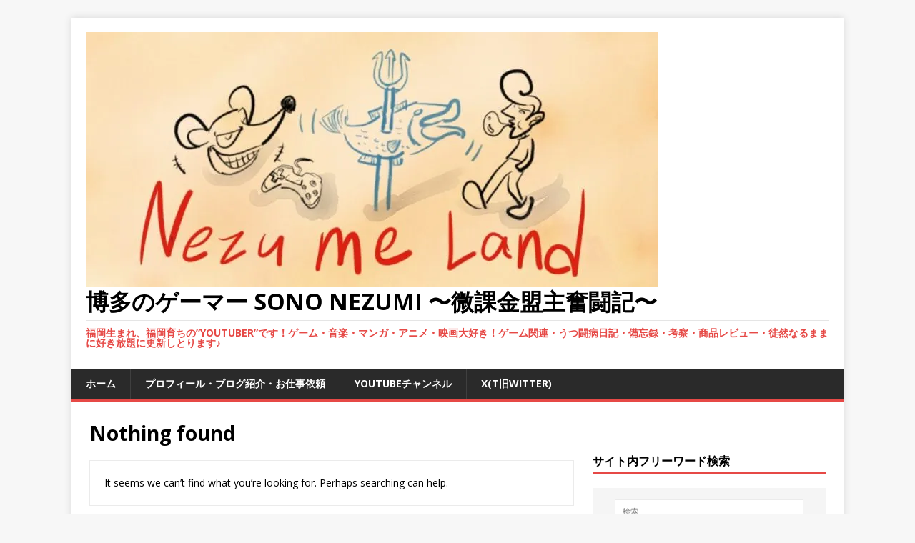

--- FILE ---
content_type: text/html; charset=UTF-8
request_url: https://sononezumi.com/tag/%E6%99%82%E9%AE%AD/
body_size: 11302
content:
<!DOCTYPE html><html class="no-js" dir="ltr" lang="ja" prefix="og: https://ogp.me/ns#"><head><meta charset="UTF-8"><meta name="viewport" content="width=device-width, initial-scale=1.0"><link rel="profile" href="http://gmpg.org/xfn/11" /><link media="all" href="https://sononezumi.com/wp-content/cache/autoptimize/autoptimize_a467bd20f3c6034942bc0340109e2b75.php" rel="stylesheet"><title>時鮭 | 博多のゲーマー Sono NEZUMI 〜微課金盟主奮闘記〜</title><meta name="robots" content="noindex, max-snippet:-1, max-image-preview:large, max-video-preview:-1" /><meta name="google-site-verification" content="AqQUwpTQO59XSMYV9bpI6dyLahM54o9VCJd67VfyN2c" /><meta name="msvalidate.01" content="1682E474A63476F227E5E6E0E2469A95" /><link rel="canonical" href="https://sononezumi.com/tag/%e6%99%82%e9%ae%ad/" /><meta name="generator" content="All in One SEO (AIOSEO) 4.7.2" /> <script type="application/ld+json" class="aioseo-schema">{"@context":"https:\/\/schema.org","@graph":[{"@type":"BreadcrumbList","@id":"https:\/\/sononezumi.com\/tag\/%E6%99%82%E9%AE%AD\/#breadcrumblist","itemListElement":[{"@type":"ListItem","@id":"https:\/\/sononezumi.com\/#listItem","position":1,"name":"\u5bb6","item":"https:\/\/sononezumi.com\/","nextItem":"https:\/\/sononezumi.com\/tag\/%e6%99%82%e9%ae%ad\/#listItem"},{"@type":"ListItem","@id":"https:\/\/sononezumi.com\/tag\/%e6%99%82%e9%ae%ad\/#listItem","position":2,"name":"\u6642\u9bad","previousItem":"https:\/\/sononezumi.com\/#listItem"}]},{"@type":"CollectionPage","@id":"https:\/\/sononezumi.com\/tag\/%E6%99%82%E9%AE%AD\/#collectionpage","url":"https:\/\/sononezumi.com\/tag\/%E6%99%82%E9%AE%AD\/","name":"\u6642\u9bad | \u535a\u591a\u306e\u30b2\u30fc\u30de\u30fc Sono NEZUMI \u301c\u5fae\u8ab2\u91d1\u76df\u4e3b\u596e\u95d8\u8a18\u301c","inLanguage":"ja","isPartOf":{"@id":"https:\/\/sononezumi.com\/#website"},"breadcrumb":{"@id":"https:\/\/sononezumi.com\/tag\/%E6%99%82%E9%AE%AD\/#breadcrumblist"}},{"@type":"Person","@id":"https:\/\/sononezumi.com\/#person","name":"sononezumi","image":{"@type":"ImageObject","@id":"https:\/\/sononezumi.com\/tag\/%E6%99%82%E9%AE%AD\/#personImage","url":"https:\/\/secure.gravatar.com\/avatar\/633fdfcdbc151cee470ade5478a57b72?s=96&d=mm&r=g","width":96,"height":96,"caption":"sononezumi"},"sameAs":["https:\/\/x.com\/S0N0NEZUMI","https:\/\/youtube.com\/@sononezumi0821"]},{"@type":"WebSite","@id":"https:\/\/sononezumi.com\/#website","url":"https:\/\/sononezumi.com\/","name":"\u535a\u591a\u306e\u30b2\u30fc\u30de\u30fc Sono NEZUMI \u301c\u5fae\u8ab2\u91d1\u76df\u4e3b\u596e\u95d8\u8a18\u301c","description":"\u798f\u5ca1\u751f\u307e\u308c\u3001\u798f\u5ca1\u80b2\u3061\u306e\u201dYouTuber\u201d\u3067\u3059\uff01\u30b2\u30fc\u30e0\u30fb\u97f3\u697d\u30fb\u30de\u30f3\u30ac\u30fb\u30a2\u30cb\u30e1\u30fb\u6620\u753b\u5927\u597d\u304d\uff01\u30b2\u30fc\u30e0\u95a2\u9023\u30fb\u3046\u3064\u95d8\u75c5\u65e5\u8a18\u30fb\u5099\u5fd8\u9332\u30fb\u8003\u5bdf\u30fb\u5546\u54c1\u30ec\u30d3\u30e5\u30fc\u30fb\u5f92\u7136\u306a\u308b\u307e\u307e\u306b\u597d\u304d\u653e\u984c\u306b\u66f4\u65b0\u3057\u3068\u308a\u307e\u3059\u266a","inLanguage":"ja","publisher":{"@id":"https:\/\/sononezumi.com\/#person"}}]}</script> <meta name="google-site-verification" content="AqQUwpTQO59XSMYV9bpI6dyLahM54o9VCJd67VfyN2c" /><link rel='dns-prefetch' href='//www.googletagmanager.com' /><link rel='dns-prefetch' href='//stats.wp.com' /><link rel='dns-prefetch' href='//fonts.googleapis.com' /><link rel='dns-prefetch' href='//v0.wordpress.com' /><link rel='dns-prefetch' href='//widgets.wp.com' /><link rel='dns-prefetch' href='//s0.wp.com' /><link rel='dns-prefetch' href='//0.gravatar.com' /><link rel='dns-prefetch' href='//1.gravatar.com' /><link rel='dns-prefetch' href='//2.gravatar.com' /><link rel='dns-prefetch' href='//jetpack.wordpress.com' /><link rel='dns-prefetch' href='//public-api.wordpress.com' /><link rel='dns-prefetch' href='//pagead2.googlesyndication.com' /><link rel='preconnect' href='//i0.wp.com' /><link rel="alternate" type="application/rss+xml" title="博多のゲーマー Sono NEZUMI 〜微課金盟主奮闘記〜 &raquo; フィード" href="https://sononezumi.com/feed/" /><link rel="alternate" type="application/rss+xml" title="博多のゲーマー Sono NEZUMI 〜微課金盟主奮闘記〜 &raquo; コメントフィード" href="https://sononezumi.com/comments/feed/" /><link rel="alternate" type="application/rss+xml" title="博多のゲーマー Sono NEZUMI 〜微課金盟主奮闘記〜 &raquo; 時鮭 タグのフィード" href="https://sononezumi.com/tag/%e6%99%82%e9%ae%ad/feed/" /> <script type="text/javascript">window._wpemojiSettings = {"baseUrl":"https:\/\/s.w.org\/images\/core\/emoji\/15.0.3\/72x72\/","ext":".png","svgUrl":"https:\/\/s.w.org\/images\/core\/emoji\/15.0.3\/svg\/","svgExt":".svg","source":{"concatemoji":"https:\/\/sononezumi.com\/wp-includes\/js\/wp-emoji-release.min.js?ver=6.6.4"}};
/*! This file is auto-generated */
!function(i,n){var o,s,e;function c(e){try{var t={supportTests:e,timestamp:(new Date).valueOf()};sessionStorage.setItem(o,JSON.stringify(t))}catch(e){}}function p(e,t,n){e.clearRect(0,0,e.canvas.width,e.canvas.height),e.fillText(t,0,0);var t=new Uint32Array(e.getImageData(0,0,e.canvas.width,e.canvas.height).data),r=(e.clearRect(0,0,e.canvas.width,e.canvas.height),e.fillText(n,0,0),new Uint32Array(e.getImageData(0,0,e.canvas.width,e.canvas.height).data));return t.every(function(e,t){return e===r[t]})}function u(e,t,n){switch(t){case"flag":return n(e,"\ud83c\udff3\ufe0f\u200d\u26a7\ufe0f","\ud83c\udff3\ufe0f\u200b\u26a7\ufe0f")?!1:!n(e,"\ud83c\uddfa\ud83c\uddf3","\ud83c\uddfa\u200b\ud83c\uddf3")&&!n(e,"\ud83c\udff4\udb40\udc67\udb40\udc62\udb40\udc65\udb40\udc6e\udb40\udc67\udb40\udc7f","\ud83c\udff4\u200b\udb40\udc67\u200b\udb40\udc62\u200b\udb40\udc65\u200b\udb40\udc6e\u200b\udb40\udc67\u200b\udb40\udc7f");case"emoji":return!n(e,"\ud83d\udc26\u200d\u2b1b","\ud83d\udc26\u200b\u2b1b")}return!1}function f(e,t,n){var r="undefined"!=typeof WorkerGlobalScope&&self instanceof WorkerGlobalScope?new OffscreenCanvas(300,150):i.createElement("canvas"),a=r.getContext("2d",{willReadFrequently:!0}),o=(a.textBaseline="top",a.font="600 32px Arial",{});return e.forEach(function(e){o[e]=t(a,e,n)}),o}function t(e){var t=i.createElement("script");t.src=e,t.defer=!0,i.head.appendChild(t)}"undefined"!=typeof Promise&&(o="wpEmojiSettingsSupports",s=["flag","emoji"],n.supports={everything:!0,everythingExceptFlag:!0},e=new Promise(function(e){i.addEventListener("DOMContentLoaded",e,{once:!0})}),new Promise(function(t){var n=function(){try{var e=JSON.parse(sessionStorage.getItem(o));if("object"==typeof e&&"number"==typeof e.timestamp&&(new Date).valueOf()<e.timestamp+604800&&"object"==typeof e.supportTests)return e.supportTests}catch(e){}return null}();if(!n){if("undefined"!=typeof Worker&&"undefined"!=typeof OffscreenCanvas&&"undefined"!=typeof URL&&URL.createObjectURL&&"undefined"!=typeof Blob)try{var e="postMessage("+f.toString()+"("+[JSON.stringify(s),u.toString(),p.toString()].join(",")+"));",r=new Blob([e],{type:"text/javascript"}),a=new Worker(URL.createObjectURL(r),{name:"wpTestEmojiSupports"});return void(a.onmessage=function(e){c(n=e.data),a.terminate(),t(n)})}catch(e){}c(n=f(s,u,p))}t(n)}).then(function(e){for(var t in e)n.supports[t]=e[t],n.supports.everything=n.supports.everything&&n.supports[t],"flag"!==t&&(n.supports.everythingExceptFlag=n.supports.everythingExceptFlag&&n.supports[t]);n.supports.everythingExceptFlag=n.supports.everythingExceptFlag&&!n.supports.flag,n.DOMReady=!1,n.readyCallback=function(){n.DOMReady=!0}}).then(function(){return e}).then(function(){var e;n.supports.everything||(n.readyCallback(),(e=n.source||{}).concatemoji?t(e.concatemoji):e.wpemoji&&e.twemoji&&(t(e.twemoji),t(e.wpemoji)))}))}((window,document),window._wpemojiSettings);</script> <link rel='stylesheet' id='mh-google-fonts-css' href='https://fonts.googleapis.com/css?family=Open+Sans:400,400italic,700,600' type='text/css' media='all' /> <script type="text/javascript" src="https://sononezumi.com/wp-includes/js/jquery/jquery.min.js?ver=3.7.1" id="jquery-core-js"></script> <script type="text/javascript" src="https://sononezumi.com/wp-includes/js/jquery/jquery-migrate.min.js?ver=3.4.1" id="jquery-migrate-js"></script> <script type="text/javascript" id="mh-scripts-js-extra">var mh_magazine = {"text":{"toggle_menu":"Toggle Menu"}};</script> <script type="text/javascript" src="https://sononezumi.com/wp-content/cache/autoptimize/autoptimize_single_61969ea3391c78e0bcb081bfced849fb.php?ver=2.10.0" id="mh-scripts-js"></script> 
 <script type="text/javascript" src="https://www.googletagmanager.com/gtag/js?id=G-R55M68PQYW" id="google_gtagjs-js" async></script> <script type="text/javascript" id="google_gtagjs-js-after">window.dataLayer = window.dataLayer || [];function gtag(){dataLayer.push(arguments);}
gtag("set","linker",{"domains":["sononezumi.com"]});
gtag("js", new Date());
gtag("set", "developer_id.dZTNiMT", true);
gtag("config", "G-R55M68PQYW");</script> <link rel="https://api.w.org/" href="https://sononezumi.com/wp-json/" /><link rel="alternate" title="JSON" type="application/json" href="https://sononezumi.com/wp-json/wp/v2/tags/1183" /><link rel="EditURI" type="application/rsd+xml" title="RSD" href="https://sononezumi.com/xmlrpc.php?rsd" /><meta name="generator" content="WordPress 6.6.4" /><meta name="generator" content="Site Kit by Google 1.170.0" /> <!--[if lt IE 9]> <script src="https://sononezumi.com/wp-content/themes/mh-magazine-lite/js/css3-mediaqueries.js"></script> <![endif]--><meta name="google-adsense-platform-account" content="ca-host-pub-2644536267352236"><meta name="google-adsense-platform-domain" content="sitekit.withgoogle.com"> <noscript><style>.lazyload[data-src]{display:none !important;}</style></noscript>  <script type="text/javascript" async="async" src="https://pagead2.googlesyndication.com/pagead/js/adsbygoogle.js?client=ca-pub-4022854602158684&amp;host=ca-host-pub-2644536267352236" crossorigin="anonymous"></script> <link rel="icon" href="https://i0.wp.com/sononezumi.com/wp-content/uploads/2018/03/cropped-0B64E224-17D1-403D-8633-7F4FA90FBFAE.jpeg?fit=32%2C32&#038;ssl=1" sizes="32x32" /><link rel="icon" href="https://i0.wp.com/sononezumi.com/wp-content/uploads/2018/03/cropped-0B64E224-17D1-403D-8633-7F4FA90FBFAE.jpeg?fit=192%2C192&#038;ssl=1" sizes="192x192" /><link rel="apple-touch-icon" href="https://i0.wp.com/sononezumi.com/wp-content/uploads/2018/03/cropped-0B64E224-17D1-403D-8633-7F4FA90FBFAE.jpeg?fit=180%2C180&#038;ssl=1" /><meta name="msapplication-TileImage" content="https://i0.wp.com/sononezumi.com/wp-content/uploads/2018/03/cropped-0B64E224-17D1-403D-8633-7F4FA90FBFAE.jpeg?fit=270%2C270&#038;ssl=1" /></head><body id="mh-mobile" class="archive tag tag-1183 wp-custom-logo mh-right-sb" itemscope="itemscope" itemtype="https://schema.org/WebPage"><div class="mh-container mh-container-outer"><div class="mh-header-mobile-nav mh-clearfix"></div><header class="mh-header" itemscope="itemscope" itemtype="https://schema.org/WPHeader"><div class="mh-container mh-container-inner mh-row mh-clearfix"><div class="mh-custom-header mh-clearfix"><div class="mh-site-identity"><div class="mh-site-logo" role="banner" itemscope="itemscope" itemtype="https://schema.org/Brand"> <a href="https://sononezumi.com/" class="custom-logo-link" rel="home"><img width="800" height="356" src="[data-uri]" class="custom-logo lazyload" alt="博多のゲーマー Sono NEZUMI 〜微課金盟主奮闘記〜" decoding="async" fetchpriority="high"   data-src="https://i0.wp.com/sononezumi.com/wp-content/uploads/2018/03/cropped-AECCAEB0-58AE-4139-9735-42F6D21EB8A0.jpeg?fit=800%2C356&ssl=1" data-srcset="https://i0.wp.com/sononezumi.com/wp-content/uploads/2018/03/cropped-AECCAEB0-58AE-4139-9735-42F6D21EB8A0.jpeg?w=800&amp;ssl=1 800w, https://i0.wp.com/sononezumi.com/wp-content/uploads/2018/03/cropped-AECCAEB0-58AE-4139-9735-42F6D21EB8A0.jpeg?resize=300%2C133&amp;ssl=1 300w, https://i0.wp.com/sononezumi.com/wp-content/uploads/2018/03/cropped-AECCAEB0-58AE-4139-9735-42F6D21EB8A0.jpeg?resize=768%2C342&amp;ssl=1 768w, https://i0.wp.com/sononezumi.com/wp-content/uploads/2018/03/cropped-AECCAEB0-58AE-4139-9735-42F6D21EB8A0.jpeg?resize=1024%2C455&amp;ssl=1 1024w" data-sizes="auto" data-eio-rwidth="800" data-eio-rheight="356" /><noscript><img width="800" height="356" src="https://i0.wp.com/sononezumi.com/wp-content/uploads/2018/03/cropped-AECCAEB0-58AE-4139-9735-42F6D21EB8A0.jpeg?fit=800%2C356&amp;ssl=1" class="custom-logo" alt="博多のゲーマー Sono NEZUMI 〜微課金盟主奮闘記〜" decoding="async" fetchpriority="high" srcset="https://i0.wp.com/sononezumi.com/wp-content/uploads/2018/03/cropped-AECCAEB0-58AE-4139-9735-42F6D21EB8A0.jpeg?w=800&amp;ssl=1 800w, https://i0.wp.com/sononezumi.com/wp-content/uploads/2018/03/cropped-AECCAEB0-58AE-4139-9735-42F6D21EB8A0.jpeg?resize=300%2C133&amp;ssl=1 300w, https://i0.wp.com/sononezumi.com/wp-content/uploads/2018/03/cropped-AECCAEB0-58AE-4139-9735-42F6D21EB8A0.jpeg?resize=768%2C342&amp;ssl=1 768w, https://i0.wp.com/sononezumi.com/wp-content/uploads/2018/03/cropped-AECCAEB0-58AE-4139-9735-42F6D21EB8A0.jpeg?resize=1024%2C455&amp;ssl=1 1024w" sizes="(max-width: 800px) 100vw, 800px" data-eio="l" /></noscript></a><div class="mh-header-text"> <a class="mh-header-text-link" href="https://sononezumi.com/" title="博多のゲーマー Sono NEZUMI 〜微課金盟主奮闘記〜" rel="home"><h2 class="mh-header-title">博多のゲーマー Sono NEZUMI 〜微課金盟主奮闘記〜</h2><h3 class="mh-header-tagline">福岡生まれ、福岡育ちの”YouTuber”です！ゲーム・音楽・マンガ・アニメ・映画大好き！ゲーム関連・うつ闘病日記・備忘録・考察・商品レビュー・徒然なるままに好き放題に更新しとります♪</h3> </a></div></div></div></div></div><div class="mh-main-nav-wrap"><nav class="mh-navigation mh-main-nav mh-container mh-container-inner mh-clearfix" itemscope="itemscope" itemtype="https://schema.org/SiteNavigationElement"><div class="menu-%e3%83%a1%e3%83%8b%e3%83%a5%e3%83%bc-container"><ul id="menu-%e3%83%a1%e3%83%8b%e3%83%a5%e3%83%bc" class="menu"><li id="menu-item-8" class="menu-item menu-item-type-custom menu-item-object-custom menu-item-home menu-item-8"><a href="https://sononezumi.com">ホーム</a></li><li id="menu-item-1637" class="menu-item menu-item-type-post_type menu-item-object-page menu-item-1637"><a href="https://sononezumi.com/sononezumi-profile/">プロフィール・ブログ紹介・お仕事依頼</a></li><li id="menu-item-9" class="menu-item menu-item-type-custom menu-item-object-custom menu-item-9"><a href="https://www.youtube.com/channel/UCYlfApfoEYdC8_jMP1X66UQ">YouTubeチャンネル</a></li><li id="menu-item-7202" class="menu-item menu-item-type-custom menu-item-object-custom menu-item-7202"><a href="https://twitter.com/s0n0nezumi">X(T旧witter)</a></li></ul></div></nav></div></header><div class="mh-wrapper mh-clearfix"><div id="main-content" class="mh-loop mh-content" role="main"><header class="page-header"><h1 class="page-title"> Nothing found</h1></header><div class="entry-content mh-widget"><div class="mh-box"><p>It seems we can&rsquo;t find what you&rsquo;re looking for. Perhaps searching can help.</p></div><h4 class="mh-widget-title mh-404-search"> <span class="mh-widget-title-inner"> Search </span></h4><form role="search" method="get" class="search-form" action="https://sononezumi.com/"> <label> <span class="screen-reader-text">検索:</span> <input type="search" class="search-field" placeholder="検索&hellip;" value="" name="s" /> </label> <input type="submit" class="search-submit" value="検索" /></form></div><div class="404-recent-articles mh-widget-col-2"><div class="mh-widget"><h4 class="mh-widget-title"><span class="mh-widget-title-inner">Recent Articles</span></h4><ul class="mh-custom-posts-widget mh-clearfix"><li class="post-6679 mh-custom-posts-item mh-custom-posts-small mh-clearfix"><figure class="mh-custom-posts-thumb"> <a href="https://sononezumi.com/apex-rankmatch/2021/04/22/" title="【APEX】ランクマ徹底解説！初・中級者がランクを上げるコツ&#038;各キャラの一風変わったスキル活用法(参考動画有り)【エーペックス攻略法】"><img width="80" height="60" src="[data-uri]" class="attachment-mh-magazine-lite-small size-mh-magazine-lite-small wp-post-image lazyload" alt="APEXランクマの極意" decoding="async"   data-src="https://i0.wp.com/sononezumi.com/wp-content/uploads/2019/09/49C80479-43C6-42E8-831F-87BFB0D59312.jpeg?resize=80%2C60&ssl=1" data-srcset="https://i0.wp.com/sononezumi.com/wp-content/uploads/2019/09/49C80479-43C6-42E8-831F-87BFB0D59312.jpeg?resize=678%2C509&amp;ssl=1 678w, https://i0.wp.com/sononezumi.com/wp-content/uploads/2019/09/49C80479-43C6-42E8-831F-87BFB0D59312.jpeg?resize=326%2C245&amp;ssl=1 326w, https://i0.wp.com/sononezumi.com/wp-content/uploads/2019/09/49C80479-43C6-42E8-831F-87BFB0D59312.jpeg?resize=80%2C60&amp;ssl=1 80w, https://i0.wp.com/sononezumi.com/wp-content/uploads/2019/09/49C80479-43C6-42E8-831F-87BFB0D59312.jpeg?zoom=2&amp;resize=80%2C60&amp;ssl=1 160w, https://i0.wp.com/sononezumi.com/wp-content/uploads/2019/09/49C80479-43C6-42E8-831F-87BFB0D59312.jpeg?zoom=3&amp;resize=80%2C60&amp;ssl=1 240w" data-sizes="auto" data-eio-rwidth="80" data-eio-rheight="60" /><noscript><img width="80" height="60" src="https://i0.wp.com/sononezumi.com/wp-content/uploads/2019/09/49C80479-43C6-42E8-831F-87BFB0D59312.jpeg?resize=80%2C60&amp;ssl=1" class="attachment-mh-magazine-lite-small size-mh-magazine-lite-small wp-post-image" alt="APEXランクマの極意" decoding="async" srcset="https://i0.wp.com/sononezumi.com/wp-content/uploads/2019/09/49C80479-43C6-42E8-831F-87BFB0D59312.jpeg?resize=678%2C509&amp;ssl=1 678w, https://i0.wp.com/sononezumi.com/wp-content/uploads/2019/09/49C80479-43C6-42E8-831F-87BFB0D59312.jpeg?resize=326%2C245&amp;ssl=1 326w, https://i0.wp.com/sononezumi.com/wp-content/uploads/2019/09/49C80479-43C6-42E8-831F-87BFB0D59312.jpeg?resize=80%2C60&amp;ssl=1 80w, https://i0.wp.com/sononezumi.com/wp-content/uploads/2019/09/49C80479-43C6-42E8-831F-87BFB0D59312.jpeg?zoom=2&amp;resize=80%2C60&amp;ssl=1 160w, https://i0.wp.com/sononezumi.com/wp-content/uploads/2019/09/49C80479-43C6-42E8-831F-87BFB0D59312.jpeg?zoom=3&amp;resize=80%2C60&amp;ssl=1 240w" sizes="(max-width: 80px) 100vw, 80px" data-eio="l" /></noscript> </a></figure><div class="mh-custom-posts-header"><p class="mh-custom-posts-small-title"> <a href="https://sononezumi.com/apex-rankmatch/2021/04/22/" title="【APEX】ランクマ徹底解説！初・中級者がランクを上げるコツ&#038;各キャラの一風変わったスキル活用法(参考動画有り)【エーペックス攻略法】"> 【APEX】ランクマ徹底解説！初・中級者がランクを上げるコツ&#038;各キャラの一風変わったスキル活用法(参考動画有り)【エーペックス攻略法】 </a></p><div class="mh-meta mh-custom-posts-meta"> <span class="mh-meta-date updated"><i class="far fa-clock"></i>2021年4月22日</span> <span class="mh-meta-comments"><i class="far fa-comment"></i><a class="mh-comment-count-link" href="https://sononezumi.com/apex-rankmatch/2021/04/22/#mh-comments">0</a></span></div></div></li><li class="post-3873 mh-custom-posts-item mh-custom-posts-small mh-clearfix"><figure class="mh-custom-posts-thumb"> <a href="https://sononezumi.com/cigar-cigarette-tabaco-fukuoka/2021/04/22/" title="《福岡屈指の有名店》葉巻(リトルシガー)の事ならココ！たばこについての正しい知識(比較的健康的な吸い方)"><img width="80" height="60" src="[data-uri]" class="attachment-mh-magazine-lite-small size-mh-magazine-lite-small wp-post-image lazyload" alt="津田薬局葉巻" decoding="async"   data-src="https://i0.wp.com/sononezumi.com/wp-content/uploads/2017/08/IMG_0254.jpg?resize=80%2C60&ssl=1" data-srcset="https://i0.wp.com/sononezumi.com/wp-content/uploads/2017/08/IMG_0254.jpg?resize=678%2C509&amp;ssl=1 678w, https://i0.wp.com/sononezumi.com/wp-content/uploads/2017/08/IMG_0254.jpg?resize=326%2C245&amp;ssl=1 326w, https://i0.wp.com/sononezumi.com/wp-content/uploads/2017/08/IMG_0254.jpg?resize=80%2C60&amp;ssl=1 80w, https://i0.wp.com/sononezumi.com/wp-content/uploads/2017/08/IMG_0254.jpg?zoom=2&amp;resize=80%2C60&amp;ssl=1 160w, https://i0.wp.com/sononezumi.com/wp-content/uploads/2017/08/IMG_0254.jpg?zoom=3&amp;resize=80%2C60&amp;ssl=1 240w" data-sizes="auto" data-eio-rwidth="80" data-eio-rheight="60" /><noscript><img width="80" height="60" src="https://i0.wp.com/sononezumi.com/wp-content/uploads/2017/08/IMG_0254.jpg?resize=80%2C60&amp;ssl=1" class="attachment-mh-magazine-lite-small size-mh-magazine-lite-small wp-post-image" alt="津田薬局葉巻" decoding="async" srcset="https://i0.wp.com/sononezumi.com/wp-content/uploads/2017/08/IMG_0254.jpg?resize=678%2C509&amp;ssl=1 678w, https://i0.wp.com/sononezumi.com/wp-content/uploads/2017/08/IMG_0254.jpg?resize=326%2C245&amp;ssl=1 326w, https://i0.wp.com/sononezumi.com/wp-content/uploads/2017/08/IMG_0254.jpg?resize=80%2C60&amp;ssl=1 80w, https://i0.wp.com/sononezumi.com/wp-content/uploads/2017/08/IMG_0254.jpg?zoom=2&amp;resize=80%2C60&amp;ssl=1 160w, https://i0.wp.com/sononezumi.com/wp-content/uploads/2017/08/IMG_0254.jpg?zoom=3&amp;resize=80%2C60&amp;ssl=1 240w" sizes="(max-width: 80px) 100vw, 80px" data-eio="l" /></noscript> </a></figure><div class="mh-custom-posts-header"><p class="mh-custom-posts-small-title"> <a href="https://sononezumi.com/cigar-cigarette-tabaco-fukuoka/2021/04/22/" title="《福岡屈指の有名店》葉巻(リトルシガー)の事ならココ！たばこについての正しい知識(比較的健康的な吸い方)"> 《福岡屈指の有名店》葉巻(リトルシガー)の事ならココ！たばこについての正しい知識(比較的健康的な吸い方) </a></p><div class="mh-meta mh-custom-posts-meta"> <span class="mh-meta-date updated"><i class="far fa-clock"></i>2021年4月22日</span> <span class="mh-meta-comments"><i class="far fa-comment"></i><a class="mh-comment-count-link" href="https://sononezumi.com/cigar-cigarette-tabaco-fukuoka/2021/04/22/#mh-comments">0</a></span></div></div></li><li class="post-7121 mh-custom-posts-item mh-custom-posts-small mh-clearfix"><figure class="mh-custom-posts-thumb"> <a href="https://sononezumi.com/nezumitabi-3/2020/11/17/" title="コスパ重視！格安航空券買うタイミング解説！福岡〜釧路『費用』『行き方』【ねずみ旅 in 北海道】"><img width="80" height="60" src="[data-uri]" class="attachment-mh-magazine-lite-small size-mh-magazine-lite-small wp-post-image lazyload" alt="福岡釧路格安航空機" decoding="async"   data-src="https://i0.wp.com/sononezumi.com/wp-content/uploads/2020/11/43FC5C9A-9474-4914-A92D-9DD9D9D3384E.jpeg?resize=80%2C60&ssl=1" data-srcset="https://i0.wp.com/sononezumi.com/wp-content/uploads/2020/11/43FC5C9A-9474-4914-A92D-9DD9D9D3384E.jpeg?resize=678%2C509&amp;ssl=1 678w, https://i0.wp.com/sononezumi.com/wp-content/uploads/2020/11/43FC5C9A-9474-4914-A92D-9DD9D9D3384E.jpeg?resize=326%2C245&amp;ssl=1 326w, https://i0.wp.com/sononezumi.com/wp-content/uploads/2020/11/43FC5C9A-9474-4914-A92D-9DD9D9D3384E.jpeg?resize=80%2C60&amp;ssl=1 80w, https://i0.wp.com/sononezumi.com/wp-content/uploads/2020/11/43FC5C9A-9474-4914-A92D-9DD9D9D3384E.jpeg?zoom=2&amp;resize=80%2C60&amp;ssl=1 160w, https://i0.wp.com/sononezumi.com/wp-content/uploads/2020/11/43FC5C9A-9474-4914-A92D-9DD9D9D3384E.jpeg?zoom=3&amp;resize=80%2C60&amp;ssl=1 240w" data-sizes="auto" data-eio-rwidth="80" data-eio-rheight="60" /><noscript><img width="80" height="60" src="https://i0.wp.com/sononezumi.com/wp-content/uploads/2020/11/43FC5C9A-9474-4914-A92D-9DD9D9D3384E.jpeg?resize=80%2C60&amp;ssl=1" class="attachment-mh-magazine-lite-small size-mh-magazine-lite-small wp-post-image" alt="福岡釧路格安航空機" decoding="async" srcset="https://i0.wp.com/sononezumi.com/wp-content/uploads/2020/11/43FC5C9A-9474-4914-A92D-9DD9D9D3384E.jpeg?resize=678%2C509&amp;ssl=1 678w, https://i0.wp.com/sononezumi.com/wp-content/uploads/2020/11/43FC5C9A-9474-4914-A92D-9DD9D9D3384E.jpeg?resize=326%2C245&amp;ssl=1 326w, https://i0.wp.com/sononezumi.com/wp-content/uploads/2020/11/43FC5C9A-9474-4914-A92D-9DD9D9D3384E.jpeg?resize=80%2C60&amp;ssl=1 80w, https://i0.wp.com/sononezumi.com/wp-content/uploads/2020/11/43FC5C9A-9474-4914-A92D-9DD9D9D3384E.jpeg?zoom=2&amp;resize=80%2C60&amp;ssl=1 160w, https://i0.wp.com/sononezumi.com/wp-content/uploads/2020/11/43FC5C9A-9474-4914-A92D-9DD9D9D3384E.jpeg?zoom=3&amp;resize=80%2C60&amp;ssl=1 240w" sizes="(max-width: 80px) 100vw, 80px" data-eio="l" /></noscript> </a></figure><div class="mh-custom-posts-header"><p class="mh-custom-posts-small-title"> <a href="https://sononezumi.com/nezumitabi-3/2020/11/17/" title="コスパ重視！格安航空券買うタイミング解説！福岡〜釧路『費用』『行き方』【ねずみ旅 in 北海道】"> コスパ重視！格安航空券買うタイミング解説！福岡〜釧路『費用』『行き方』【ねずみ旅 in 北海道】 </a></p><div class="mh-meta mh-custom-posts-meta"> <span class="mh-meta-date updated"><i class="far fa-clock"></i>2020年11月17日</span> <span class="mh-meta-comments"><i class="far fa-comment"></i><a class="mh-comment-count-link" href="https://sononezumi.com/nezumitabi-3/2020/11/17/#mh-comments">0</a></span></div></div></li><li class="post-7101 mh-custom-posts-item mh-custom-posts-small mh-clearfix"><figure class="mh-custom-posts-thumb"> <a href="https://sononezumi.com/obenpi/2020/11/09/" title="【便秘解消】”お腹が痛くならない”便秘薬！急な便秘や初めての方にも腸オススメ！"><img width="80" height="60" src="[data-uri]" class="attachment-mh-magazine-lite-small size-mh-magazine-lite-small wp-post-image lazyload" alt="お便秘お悩み解消" decoding="async"   data-src="https://i0.wp.com/sononezumi.com/wp-content/uploads/2020/11/8EB63D2A-9D8B-4BED-AE35-699E3E11C371.jpeg?resize=80%2C60&ssl=1" data-srcset="https://i0.wp.com/sononezumi.com/wp-content/uploads/2020/11/8EB63D2A-9D8B-4BED-AE35-699E3E11C371.jpeg?resize=678%2C509&amp;ssl=1 678w, https://i0.wp.com/sononezumi.com/wp-content/uploads/2020/11/8EB63D2A-9D8B-4BED-AE35-699E3E11C371.jpeg?resize=326%2C245&amp;ssl=1 326w, https://i0.wp.com/sononezumi.com/wp-content/uploads/2020/11/8EB63D2A-9D8B-4BED-AE35-699E3E11C371.jpeg?resize=80%2C60&amp;ssl=1 80w, https://i0.wp.com/sononezumi.com/wp-content/uploads/2020/11/8EB63D2A-9D8B-4BED-AE35-699E3E11C371.jpeg?zoom=2&amp;resize=80%2C60&amp;ssl=1 160w, https://i0.wp.com/sononezumi.com/wp-content/uploads/2020/11/8EB63D2A-9D8B-4BED-AE35-699E3E11C371.jpeg?zoom=3&amp;resize=80%2C60&amp;ssl=1 240w" data-sizes="auto" data-eio-rwidth="80" data-eio-rheight="60" /><noscript><img width="80" height="60" src="https://i0.wp.com/sononezumi.com/wp-content/uploads/2020/11/8EB63D2A-9D8B-4BED-AE35-699E3E11C371.jpeg?resize=80%2C60&amp;ssl=1" class="attachment-mh-magazine-lite-small size-mh-magazine-lite-small wp-post-image" alt="お便秘お悩み解消" decoding="async" srcset="https://i0.wp.com/sononezumi.com/wp-content/uploads/2020/11/8EB63D2A-9D8B-4BED-AE35-699E3E11C371.jpeg?resize=678%2C509&amp;ssl=1 678w, https://i0.wp.com/sononezumi.com/wp-content/uploads/2020/11/8EB63D2A-9D8B-4BED-AE35-699E3E11C371.jpeg?resize=326%2C245&amp;ssl=1 326w, https://i0.wp.com/sononezumi.com/wp-content/uploads/2020/11/8EB63D2A-9D8B-4BED-AE35-699E3E11C371.jpeg?resize=80%2C60&amp;ssl=1 80w, https://i0.wp.com/sononezumi.com/wp-content/uploads/2020/11/8EB63D2A-9D8B-4BED-AE35-699E3E11C371.jpeg?zoom=2&amp;resize=80%2C60&amp;ssl=1 160w, https://i0.wp.com/sononezumi.com/wp-content/uploads/2020/11/8EB63D2A-9D8B-4BED-AE35-699E3E11C371.jpeg?zoom=3&amp;resize=80%2C60&amp;ssl=1 240w" sizes="(max-width: 80px) 100vw, 80px" data-eio="l" /></noscript> </a></figure><div class="mh-custom-posts-header"><p class="mh-custom-posts-small-title"> <a href="https://sononezumi.com/obenpi/2020/11/09/" title="【便秘解消】”お腹が痛くならない”便秘薬！急な便秘や初めての方にも腸オススメ！"> 【便秘解消】”お腹が痛くならない”便秘薬！急な便秘や初めての方にも腸オススメ！ </a></p><div class="mh-meta mh-custom-posts-meta"> <span class="mh-meta-date updated"><i class="far fa-clock"></i>2020年11月9日</span> <span class="mh-meta-comments"><i class="far fa-comment"></i><a class="mh-comment-count-link" href="https://sononezumi.com/obenpi/2020/11/09/#mh-comments">0</a></span></div></div></li><li class="post-7082 mh-custom-posts-item mh-custom-posts-small mh-clearfix"><figure class="mh-custom-posts-thumb"> <a href="https://sononezumi.com/hospitalization_record-24/2020/10/21/" title="初の胃カメラ感想・検査結果&#038;アドバイス【＋α 腸の働き】【鬱病入院備忘録28日目】"><img width="80" height="60" src="[data-uri]" class="attachment-mh-magazine-lite-small size-mh-magazine-lite-small wp-post-image lazyload" alt="人生初胃カメラ備忘録" decoding="async"   data-src="https://i0.wp.com/sononezumi.com/wp-content/uploads/2020/10/817AE203-3FC7-42C5-B609-BDB4B80E8126.jpeg?resize=80%2C60&ssl=1" data-srcset="https://i0.wp.com/sononezumi.com/wp-content/uploads/2020/10/817AE203-3FC7-42C5-B609-BDB4B80E8126.jpeg?resize=678%2C509&amp;ssl=1 678w, https://i0.wp.com/sononezumi.com/wp-content/uploads/2020/10/817AE203-3FC7-42C5-B609-BDB4B80E8126.jpeg?resize=326%2C245&amp;ssl=1 326w, https://i0.wp.com/sononezumi.com/wp-content/uploads/2020/10/817AE203-3FC7-42C5-B609-BDB4B80E8126.jpeg?resize=80%2C60&amp;ssl=1 80w, https://i0.wp.com/sononezumi.com/wp-content/uploads/2020/10/817AE203-3FC7-42C5-B609-BDB4B80E8126.jpeg?zoom=2&amp;resize=80%2C60&amp;ssl=1 160w, https://i0.wp.com/sononezumi.com/wp-content/uploads/2020/10/817AE203-3FC7-42C5-B609-BDB4B80E8126.jpeg?zoom=3&amp;resize=80%2C60&amp;ssl=1 240w" data-sizes="auto" data-eio-rwidth="80" data-eio-rheight="60" /><noscript><img width="80" height="60" src="https://i0.wp.com/sononezumi.com/wp-content/uploads/2020/10/817AE203-3FC7-42C5-B609-BDB4B80E8126.jpeg?resize=80%2C60&amp;ssl=1" class="attachment-mh-magazine-lite-small size-mh-magazine-lite-small wp-post-image" alt="人生初胃カメラ備忘録" decoding="async" srcset="https://i0.wp.com/sononezumi.com/wp-content/uploads/2020/10/817AE203-3FC7-42C5-B609-BDB4B80E8126.jpeg?resize=678%2C509&amp;ssl=1 678w, https://i0.wp.com/sononezumi.com/wp-content/uploads/2020/10/817AE203-3FC7-42C5-B609-BDB4B80E8126.jpeg?resize=326%2C245&amp;ssl=1 326w, https://i0.wp.com/sononezumi.com/wp-content/uploads/2020/10/817AE203-3FC7-42C5-B609-BDB4B80E8126.jpeg?resize=80%2C60&amp;ssl=1 80w, https://i0.wp.com/sononezumi.com/wp-content/uploads/2020/10/817AE203-3FC7-42C5-B609-BDB4B80E8126.jpeg?zoom=2&amp;resize=80%2C60&amp;ssl=1 160w, https://i0.wp.com/sononezumi.com/wp-content/uploads/2020/10/817AE203-3FC7-42C5-B609-BDB4B80E8126.jpeg?zoom=3&amp;resize=80%2C60&amp;ssl=1 240w" sizes="(max-width: 80px) 100vw, 80px" data-eio="l" /></noscript> </a></figure><div class="mh-custom-posts-header"><p class="mh-custom-posts-small-title"> <a href="https://sononezumi.com/hospitalization_record-24/2020/10/21/" title="初の胃カメラ感想・検査結果&#038;アドバイス【＋α 腸の働き】【鬱病入院備忘録28日目】"> 初の胃カメラ感想・検査結果&#038;アドバイス【＋α 腸の働き】【鬱病入院備忘録28日目】 </a></p><div class="mh-meta mh-custom-posts-meta"> <span class="mh-meta-date updated"><i class="far fa-clock"></i>2020年10月21日</span> <span class="mh-meta-comments"><i class="far fa-comment"></i><a class="mh-comment-count-link" href="https://sononezumi.com/hospitalization_record-24/2020/10/21/#mh-comments">0</a></span></div></div></li><li class="post-7074 mh-custom-posts-item mh-custom-posts-small mh-clearfix"><figure class="mh-custom-posts-thumb"> <a href="https://sononezumi.com/hospitalization_record-23/2020/10/20/" title="【鬱病入院備忘録27日目】迷い猫探してます。家族なんです。"><img width="80" height="60" src="[data-uri]" class="attachment-mh-magazine-lite-small size-mh-magazine-lite-small wp-post-image lazyload" alt="うつ病入院迷い猫" decoding="async"   data-src="https://i0.wp.com/sononezumi.com/wp-content/uploads/2020/10/9DE1D9D0-B749-4EF4-8D0B-6CAEE91E54F2.jpeg?resize=80%2C60&ssl=1" data-srcset="https://i0.wp.com/sononezumi.com/wp-content/uploads/2020/10/9DE1D9D0-B749-4EF4-8D0B-6CAEE91E54F2.jpeg?resize=678%2C509&amp;ssl=1 678w, https://i0.wp.com/sononezumi.com/wp-content/uploads/2020/10/9DE1D9D0-B749-4EF4-8D0B-6CAEE91E54F2.jpeg?resize=326%2C245&amp;ssl=1 326w, https://i0.wp.com/sononezumi.com/wp-content/uploads/2020/10/9DE1D9D0-B749-4EF4-8D0B-6CAEE91E54F2.jpeg?resize=80%2C60&amp;ssl=1 80w, https://i0.wp.com/sononezumi.com/wp-content/uploads/2020/10/9DE1D9D0-B749-4EF4-8D0B-6CAEE91E54F2.jpeg?zoom=2&amp;resize=80%2C60&amp;ssl=1 160w, https://i0.wp.com/sononezumi.com/wp-content/uploads/2020/10/9DE1D9D0-B749-4EF4-8D0B-6CAEE91E54F2.jpeg?zoom=3&amp;resize=80%2C60&amp;ssl=1 240w" data-sizes="auto" data-eio-rwidth="80" data-eio-rheight="60" /><noscript><img width="80" height="60" src="https://i0.wp.com/sononezumi.com/wp-content/uploads/2020/10/9DE1D9D0-B749-4EF4-8D0B-6CAEE91E54F2.jpeg?resize=80%2C60&amp;ssl=1" class="attachment-mh-magazine-lite-small size-mh-magazine-lite-small wp-post-image" alt="うつ病入院迷い猫" decoding="async" srcset="https://i0.wp.com/sononezumi.com/wp-content/uploads/2020/10/9DE1D9D0-B749-4EF4-8D0B-6CAEE91E54F2.jpeg?resize=678%2C509&amp;ssl=1 678w, https://i0.wp.com/sononezumi.com/wp-content/uploads/2020/10/9DE1D9D0-B749-4EF4-8D0B-6CAEE91E54F2.jpeg?resize=326%2C245&amp;ssl=1 326w, https://i0.wp.com/sononezumi.com/wp-content/uploads/2020/10/9DE1D9D0-B749-4EF4-8D0B-6CAEE91E54F2.jpeg?resize=80%2C60&amp;ssl=1 80w, https://i0.wp.com/sononezumi.com/wp-content/uploads/2020/10/9DE1D9D0-B749-4EF4-8D0B-6CAEE91E54F2.jpeg?zoom=2&amp;resize=80%2C60&amp;ssl=1 160w, https://i0.wp.com/sononezumi.com/wp-content/uploads/2020/10/9DE1D9D0-B749-4EF4-8D0B-6CAEE91E54F2.jpeg?zoom=3&amp;resize=80%2C60&amp;ssl=1 240w" sizes="(max-width: 80px) 100vw, 80px" data-eio="l" /></noscript> </a></figure><div class="mh-custom-posts-header"><p class="mh-custom-posts-small-title"> <a href="https://sononezumi.com/hospitalization_record-23/2020/10/20/" title="【鬱病入院備忘録27日目】迷い猫探してます。家族なんです。"> 【鬱病入院備忘録27日目】迷い猫探してます。家族なんです。 </a></p><div class="mh-meta mh-custom-posts-meta"> <span class="mh-meta-date updated"><i class="far fa-clock"></i>2020年10月20日</span> <span class="mh-meta-comments"><i class="far fa-comment"></i><a class="mh-comment-count-link" href="https://sononezumi.com/hospitalization_record-23/2020/10/20/#mh-comments">0</a></span></div></div></li></ul></div></div></div><aside class="mh-widget-col-1 mh-sidebar" itemscope="itemscope" itemtype="https://schema.org/WPSideBar"><div id="text-104" class="mh-widget widget_text"><div class="textwidget"><p><script async src="//pagead2.googlesyndication.com/pagead/js/adsbygoogle.js"></script><br /> <script>(adsbygoogle = window.adsbygoogle || []).push({
          google_ad_client: "ca-pub-4022854602158684",
          enable_page_level_ads: true
     });</script></p></div></div><div id="search-6" class="mh-widget widget_search"><h4 class="mh-widget-title"><span class="mh-widget-title-inner">サイト内フリーワード検索</span></h4><form role="search" method="get" class="search-form" action="https://sononezumi.com/"> <label> <span class="screen-reader-text">検索:</span> <input type="search" class="search-field" placeholder="検索&hellip;" value="" name="s" /> </label> <input type="submit" class="search-submit" value="検索" /></form></div><div id="categories-4" class="mh-widget widget_categories"><h4 class="mh-widget-title"><span class="mh-widget-title-inner">カテゴリー</span></h4><form action="https://sononezumi.com" method="get"><label class="screen-reader-text" for="cat">カテゴリー</label><select  name='cat' id='cat' class='postform'><option value='-1'>カテゴリーを選択</option><option class="level-0" value="178">ALIENATION&nbsp;&nbsp;(6)</option><option class="level-0" value="1023">APEX -エーペックス-&nbsp;&nbsp;(2)</option><option class="level-0" value="511">ARK: Survival Evolved&nbsp;&nbsp;(4)</option><option class="level-0" value="2">BF1&nbsp;&nbsp;(10)</option><option class="level-0" value="707">BFV&nbsp;&nbsp;(3)</option><option class="level-0" value="1048">BROWN DUST -ブラウンダスト-&nbsp;&nbsp;(3)</option><option class="level-0" value="478">Destiny 2&nbsp;&nbsp;(1)</option><option class="level-0" value="1001">DOTA UNDERLORDS&nbsp;&nbsp;(2)</option><option class="level-0" value="294">FF15 新たなる王国&nbsp;&nbsp;(22)</option><option class="level-0" value="635">LINEリトルナイツ&nbsp;&nbsp;(7)</option><option class="level-0" value="4">PS4&nbsp;&nbsp;(26)</option><option class="level-0" value="606">お仕事の事アレコレ&nbsp;&nbsp;(5)</option><option class="level-0" value="340">お店紹介&nbsp;&nbsp;(2)</option><option class="level-0" value="761">ねずみとねこ2匹生活&nbsp;&nbsp;(1)</option><option class="level-0" value="641">ねずみ旅（旅日記&amp;記録）&nbsp;&nbsp;(6)</option><option class="level-0" value="254">アフィリエイト&nbsp;&nbsp;(8)</option><option class="level-0" value="382">オカルト&nbsp;&nbsp;(5)</option><option class="level-0" value="920">ゲーマーズ日記&nbsp;&nbsp;(8)</option><option class="level-0" value="211">ゲーム情報&nbsp;&nbsp;(102)</option><option class="level-0" value="1136">コミックス&nbsp;&nbsp;(1)</option><option class="level-0" value="7">スマホゲーム&nbsp;&nbsp;(115)</option><option class="level-0" value="989">テラウォーズ TERRA WARS&nbsp;&nbsp;(2)</option><option class="level-0" value="298">ニュース・時事ネタ&nbsp;&nbsp;(17)</option><option class="level-0" value="750">フォートナイト&nbsp;&nbsp;(5)</option><option class="level-0" value="258">ブログ日記&nbsp;&nbsp;(9)</option><option class="level-0" value="371">ポエム&nbsp;&nbsp;(2)</option><option class="level-0" value="9">モバイルストライク&nbsp;&nbsp;(74)</option><option class="level-0" value="868">モバイルロワイヤル -MOBILE ROYALE-&nbsp;&nbsp;(12)</option><option class="level-0" value="351">リネージュ2 レボリューション&nbsp;&nbsp;(7)</option><option class="level-0" value="339">レジャー&nbsp;&nbsp;(1)</option><option class="level-0" value="11">レビュー&nbsp;&nbsp;(33)</option><option class="level-0" value="801">ワールド・ウォー・ライジング&nbsp;&nbsp;(2)</option><option class="level-0" value="785">仮想通貨&nbsp;&nbsp;(3)</option><option class="level-0" value="890">企業・商品紹介・キャンペーン等&nbsp;&nbsp;(2)</option><option class="level-0" value="12">公園&nbsp;&nbsp;(3)</option><option class="level-0" value="468">動画紹介&nbsp;&nbsp;(14)</option><option class="level-0" value="187">実況プレイ動画&nbsp;&nbsp;(21)</option><option class="level-0" value="13">徒然日記&nbsp;&nbsp;(41)</option><option class="level-0" value="325">鬱・パニック障害改善への道&nbsp;&nbsp;(33)</option> </select></form><script type="text/javascript">(function() {
	var dropdown = document.getElementById( "cat" );
	function onCatChange() {
		if ( dropdown.options[ dropdown.selectedIndex ].value > 0 ) {
			dropdown.parentNode.submit();
		}
	}
	dropdown.onchange = onCatChange;
})();</script> </div><div id="archives-6" class="mh-widget widget_archive"><h4 class="mh-widget-title"><span class="mh-widget-title-inner">アーカイブ</span></h4> <label class="screen-reader-text" for="archives-dropdown-6">アーカイブ</label> <select id="archives-dropdown-6" name="archive-dropdown"><option value="">月を選択</option><option value='https://sononezumi.com/2021/04/'> 2021年4月 &nbsp;(2)</option><option value='https://sononezumi.com/2020/11/'> 2020年11月 &nbsp;(2)</option><option value='https://sononezumi.com/2020/10/'> 2020年10月 &nbsp;(17)</option><option value='https://sononezumi.com/2020/09/'> 2020年9月 &nbsp;(7)</option><option value='https://sononezumi.com/2020/03/'> 2020年3月 &nbsp;(2)</option><option value='https://sononezumi.com/2019/11/'> 2019年11月 &nbsp;(1)</option><option value='https://sononezumi.com/2019/10/'> 2019年10月 &nbsp;(4)</option><option value='https://sononezumi.com/2019/09/'> 2019年9月 &nbsp;(1)</option><option value='https://sononezumi.com/2019/08/'> 2019年8月 &nbsp;(1)</option><option value='https://sononezumi.com/2019/07/'> 2019年7月 &nbsp;(6)</option><option value='https://sononezumi.com/2019/06/'> 2019年6月 &nbsp;(5)</option><option value='https://sononezumi.com/2019/05/'> 2019年5月 &nbsp;(1)</option><option value='https://sononezumi.com/2019/04/'> 2019年4月 &nbsp;(8)</option><option value='https://sononezumi.com/2019/03/'> 2019年3月 &nbsp;(10)</option><option value='https://sononezumi.com/2019/02/'> 2019年2月 &nbsp;(3)</option><option value='https://sononezumi.com/2018/11/'> 2018年11月 &nbsp;(7)</option><option value='https://sononezumi.com/2018/10/'> 2018年10月 &nbsp;(3)</option><option value='https://sononezumi.com/2018/09/'> 2018年9月 &nbsp;(2)</option><option value='https://sononezumi.com/2018/08/'> 2018年8月 &nbsp;(2)</option><option value='https://sononezumi.com/2018/07/'> 2018年7月 &nbsp;(3)</option><option value='https://sononezumi.com/2018/05/'> 2018年5月 &nbsp;(3)</option><option value='https://sononezumi.com/2018/04/'> 2018年4月 &nbsp;(1)</option><option value='https://sononezumi.com/2018/03/'> 2018年3月 &nbsp;(11)</option><option value='https://sononezumi.com/2018/02/'> 2018年2月 &nbsp;(3)</option><option value='https://sononezumi.com/2018/01/'> 2018年1月 &nbsp;(1)</option><option value='https://sononezumi.com/2017/12/'> 2017年12月 &nbsp;(6)</option><option value='https://sononezumi.com/2017/11/'> 2017年11月 &nbsp;(4)</option><option value='https://sononezumi.com/2017/10/'> 2017年10月 &nbsp;(11)</option><option value='https://sononezumi.com/2017/09/'> 2017年9月 &nbsp;(11)</option><option value='https://sononezumi.com/2017/08/'> 2017年8月 &nbsp;(18)</option><option value='https://sononezumi.com/2017/07/'> 2017年7月 &nbsp;(22)</option><option value='https://sononezumi.com/2017/06/'> 2017年6月 &nbsp;(23)</option><option value='https://sononezumi.com/2017/05/'> 2017年5月 &nbsp;(13)</option><option value='https://sononezumi.com/2017/04/'> 2017年4月 &nbsp;(18)</option><option value='https://sononezumi.com/2017/03/'> 2017年3月 &nbsp;(16)</option><option value='https://sononezumi.com/2017/02/'> 2017年2月 &nbsp;(11)</option><option value='https://sononezumi.com/2017/01/'> 2017年1月 &nbsp;(1)</option><option value='https://sononezumi.com/2016/12/'> 2016年12月 &nbsp;(2)</option><option value='https://sononezumi.com/2016/11/'> 2016年11月 &nbsp;(1)</option><option value='https://sononezumi.com/2016/10/'> 2016年10月 &nbsp;(1)</option><option value='https://sononezumi.com/2016/09/'> 2016年9月 &nbsp;(4)</option> </select> <script type="text/javascript">(function() {
	var dropdown = document.getElementById( "archives-dropdown-6" );
	function onSelectChange() {
		if ( dropdown.options[ dropdown.selectedIndex ].value !== '' ) {
			document.location.href = this.options[ this.selectedIndex ].value;
		}
	}
	dropdown.onchange = onSelectChange;
})();</script> </div><div id="text-101" class="mh-widget widget_text"><div class="textwidget"><p><script async src="//pagead2.googlesyndication.com/pagead/js/adsbygoogle.js"></script><br /> <br /> <ins class="adsbygoogle" style="display: inline-block; width: 300px; height: 600px;" data-ad-client="ca-pub-4022854602158684" data-ad-slot="5646925650"></ins><br /> <script>(adsbygoogle = window.adsbygoogle || []).push({});</script></p></div></div><div id="recent-posts-3" class="mh-widget widget_recent_entries"><h4 class="mh-widget-title"><span class="mh-widget-title-inner">最近の投稿</span></h4><ul><li> <a href="https://sononezumi.com/apex-rankmatch/2021/04/22/">【APEX】ランクマ徹底解説！初・中級者がランクを上げるコツ&#038;各キャラの一風変わったスキル活用法(参考動画有り)【エーペックス攻略法】</a> <span class="post-date">2021年4月22日</span></li><li> <a href="https://sononezumi.com/cigar-cigarette-tabaco-fukuoka/2021/04/22/">《福岡屈指の有名店》葉巻(リトルシガー)の事ならココ！たばこについての正しい知識(比較的健康的な吸い方)</a> <span class="post-date">2021年4月22日</span></li><li> <a href="https://sononezumi.com/nezumitabi-3/2020/11/17/">コスパ重視！格安航空券買うタイミング解説！福岡〜釧路『費用』『行き方』【ねずみ旅 in 北海道】</a> <span class="post-date">2020年11月17日</span></li><li> <a href="https://sononezumi.com/obenpi/2020/11/09/">【便秘解消】”お腹が痛くならない”便秘薬！急な便秘や初めての方にも腸オススメ！</a> <span class="post-date">2020年11月9日</span></li><li> <a href="https://sononezumi.com/hospitalization_record-24/2020/10/21/">初の胃カメラ感想・検査結果&#038;アドバイス【＋α 腸の働き】【鬱病入院備忘録28日目】</a> <span class="post-date">2020年10月21日</span></li><li> <a href="https://sononezumi.com/hospitalization_record-23/2020/10/20/">【鬱病入院備忘録27日目】迷い猫探してます。家族なんです。</a> <span class="post-date">2020年10月20日</span></li><li> <a href="https://sononezumi.com/hospitalization_record-22/2020/10/19/">【鬱病入院備忘録26日目】Wi-Fi無くてよかったかも！入院中やって良かった事、退院後やるべき事</a> <span class="post-date">2020年10月19日</span></li><li> <a href="https://sononezumi.com/hospitalization_record-21/2020/10/19/">今、何かに挑戦したり夢を追っている方におすすめの漫画”ちはやふる”より名言5選【鬱病入院備忘録25日目】</a> <span class="post-date">2020年10月19日</span></li><li> <a href="https://sononezumi.com/hospitalization_record-20/2020/10/17/">【鬱病入院備忘録24日目】ぼーっとしてたけど『やらなきゃ』って動けた日。</a> <span class="post-date">2020年10月17日</span></li><li> <a href="https://sononezumi.com/hospitalization_record-19/2020/10/17/">【鬱病入院備忘録23日目】意外と知らない！口の中が甘く感じる！？熱・軽い吐気・ゲップ・軟便・食後腹の膨張感【原因・対処法解説】</a> <span class="post-date">2020年10月17日</span></li></ul></div><div id="top-posts-9" class="mh-widget widget_top-posts"><h4 class="mh-widget-title"><span class="mh-widget-title-inner">人気の投稿とページ</span></h4><ul><li><a href="https://sononezumi.com/fortnite-account-mail/2018/11/29/" class="bump-view" data-bump-view="tp">【フォートナイト/やり方徹底解説(随時更新中)】『メールアドレス変更は可能？』『2段階認証設定推奨！』『別機アカ⇔PC版アカ リンク及び解除の方法』</a></li><li><a href="https://sononezumi.com/alienaition-arcship/2017/11/01/" class="bump-view" data-bump-view="tp">《エイリアンネーション》やっぱりハクスラの神ゲーだ！【アークシップ解説】</a></li><li><a href="https://sononezumi.com/apex-rankmatch/2021/04/22/" class="bump-view" data-bump-view="tp">【APEX】ランクマ徹底解説！初・中級者がランクを上げるコツ&amp;各キャラの一風変わったスキル活用法(参考動画有り)【エーペックス攻略法】</a></li><li><a href="https://sononezumi.com/oharai-obake/2017/08/21/" class="bump-view" data-bump-view="tp">【オカルト】霊媒師にお祓いしてもらったら、40.50体憑き物が出てきた話</a></li><li><a href="https://sononezumi.com/ark-koneta-matome/2018/02/13/" class="bump-view" data-bump-view="tp">【 ARK: Survival Evolved 】小ネタをいくつかご紹介！！超便利なネタもあるよん！</a></li><li><a href="https://sononezumi.com/rat-and-cat/2018/11/01/" class="bump-view" data-bump-view="tp">【野良子猫保護のポイント】 保護の仕方・叱り方・しつけ方(随時更新中) 【動画有り♪】</a></li><li><a href="https://sononezumi.com/wwr-kouryaku/2018/11/29/" class="bump-view" data-bump-view="tp">【ワールドウォーライジング/攻略】初心者必見！『まずすべき事とは？』『資源&amp;時短アイテムを効率よく集める方法！』</a></li><li><a href="https://sononezumi.com/alienation-%e3%82%a8%e3%82%a4%e3%83%aa%e3%82%a2%e3%83%b3%e3%83%8d%e3%83%bc%e3%82%b7%e3%83%a7%e3%83%b3-%e5%be%b9%e5%ba%95%e6%94%bb%e7%95%a5%e3%83%97%e3%83%ac%e3%82%a4%e5%8b%95%e7%94%bb/2017/03/12/" class="bump-view" data-bump-view="tp">ALIENATION -エイリアンネーション-  徹底攻略&amp;プレイ動画</a></li></ul></div><div id="text-102" class="mh-widget widget_text"><div class="textwidget"><p><script async src="//pagead2.googlesyndication.com/pagead/js/adsbygoogle.js"></script><br /> <br /> <ins class="adsbygoogle" style="display: block;" data-ad-client="ca-pub-4022854602158684" data-ad-slot="6185309255" data-ad-format="auto"></ins><br /> <script>(adsbygoogle = window.adsbygoogle || []).push({});</script></p></div></div><div id="text-106" class="mh-widget widget_text"><div class="textwidget"><p><script async src="//pagead2.googlesyndication.com/pagead/js/adsbygoogle.js"></script><br /> <br /> <ins class="adsbygoogle" style="display: inline-block; width: 300px; height: 600px;" data-ad-client="ca-pub-4022854602158684" data-ad-slot="5646925650"></ins><br /> <script>(adsbygoogle = window.adsbygoogle || []).push({});</script></p></div></div><div id="twitter_timeline-9" class="mh-widget widget_twitter_timeline"><h4 class="mh-widget-title"><span class="mh-widget-title-inner">X(旧)Twitter スクロールできます！</span></h4><a class="twitter-timeline" data-width="320" data-height="600" data-theme="light" data-border-color="#e8e8e8" data-lang="JA" data-partner="jetpack" href="https://twitter.com/s0n0nezumi" href="https://twitter.com/s0n0nezumi">ツイート</a></div></aside></div><footer class="mh-footer" itemscope="itemscope" itemtype="https://schema.org/WPFooter"><div class="mh-container mh-container-inner mh-footer-widgets mh-row mh-clearfix"><div class="mh-col-1-1 mh-home-wide  mh-footer-area mh-footer-1"><div id="text-62" class="mh-footer-widget widget_text"><div class="textwidget"></div></div><div id="search-4" class="mh-footer-widget widget_search"><h6 class="mh-widget-title mh-footer-widget-title"><span class="mh-widget-title-inner mh-footer-widget-title-inner">サイト内フリーワード検索</span></h6><form role="search" method="get" class="search-form" action="https://sononezumi.com/"> <label> <span class="screen-reader-text">検索:</span> <input type="search" class="search-field" placeholder="検索&hellip;" value="" name="s" /> </label> <input type="submit" class="search-submit" value="検索" /></form></div><div id="nav_menu-5" class="mh-footer-widget widget_nav_menu"><div class="menu-%e3%83%a1%e3%83%8b%e3%83%a5%e3%83%bc-container"><ul id="menu-%e3%83%a1%e3%83%8b%e3%83%a5%e3%83%bc-1" class="menu"><li class="menu-item menu-item-type-custom menu-item-object-custom menu-item-home menu-item-8"><a href="https://sononezumi.com">ホーム</a></li><li class="menu-item menu-item-type-post_type menu-item-object-page menu-item-1637"><a href="https://sononezumi.com/sononezumi-profile/">プロフィール・ブログ紹介・お仕事依頼</a></li><li class="menu-item menu-item-type-custom menu-item-object-custom menu-item-9"><a href="https://www.youtube.com/channel/UCYlfApfoEYdC8_jMP1X66UQ">YouTubeチャンネル</a></li><li class="menu-item menu-item-type-custom menu-item-object-custom menu-item-7202"><a href="https://twitter.com/s0n0nezumi">X(T旧witter)</a></li></ul></div></div></div></div></footer><div class="mh-copyright-wrap"><div class="mh-container mh-container-inner mh-clearfix"><p class="mh-copyright">Copyright &copy; 2026 | WordPress Theme by <a href="https://mhthemes.com/themes/mh-magazine/?utm_source=customer&#038;utm_medium=link&#038;utm_campaign=MH+Magazine+Lite" rel="nofollow">MH Themes</a></p></div></div></div> <script type="text/javascript" id="eio-lazy-load-js-before">var eio_lazy_vars = {"exactdn_domain":"","skip_autoscale":0,"bg_min_dpr":1.1000000000000001,"threshold":0,"use_dpr":1};</script> <script type="text/javascript" src="https://sononezumi.com/wp-content/plugins/ewww-image-optimizer/includes/lazysizes.min.js?ver=831" id="eio-lazy-load-js" async="async" data-wp-strategy="async"></script> <script type="text/javascript" id="jetpack-stats-js-before">_stq = window._stq || [];
_stq.push([ "view", JSON.parse("{\"v\":\"ext\",\"blog\":\"124378746\",\"post\":\"0\",\"tz\":\"9\",\"srv\":\"sononezumi.com\",\"j\":\"1:14.5\"}") ]);
_stq.push([ "clickTrackerInit", "124378746", "0" ]);</script> <script type="text/javascript" src="https://stats.wp.com/e-202603.js" id="jetpack-stats-js" defer="defer" data-wp-strategy="defer"></script> <script type="text/javascript" src="https://sononezumi.com/wp-content/plugins/jetpack/_inc/build/twitter-timeline.min.js?ver=4.0.0" id="jetpack-twitter-timeline-js"></script> </body></html>

--- FILE ---
content_type: text/html; charset=utf-8
request_url: https://www.google.com/recaptcha/api2/aframe
body_size: 258
content:
<!DOCTYPE HTML><html><head><meta http-equiv="content-type" content="text/html; charset=UTF-8"></head><body><script nonce="x7pGijLFzLOXThcLOub7jw">/** Anti-fraud and anti-abuse applications only. See google.com/recaptcha */ try{var clients={'sodar':'https://pagead2.googlesyndication.com/pagead/sodar?'};window.addEventListener("message",function(a){try{if(a.source===window.parent){var b=JSON.parse(a.data);var c=clients[b['id']];if(c){var d=document.createElement('img');d.src=c+b['params']+'&rc='+(localStorage.getItem("rc::a")?sessionStorage.getItem("rc::b"):"");window.document.body.appendChild(d);sessionStorage.setItem("rc::e",parseInt(sessionStorage.getItem("rc::e")||0)+1);localStorage.setItem("rc::h",'1768620241278');}}}catch(b){}});window.parent.postMessage("_grecaptcha_ready", "*");}catch(b){}</script></body></html>